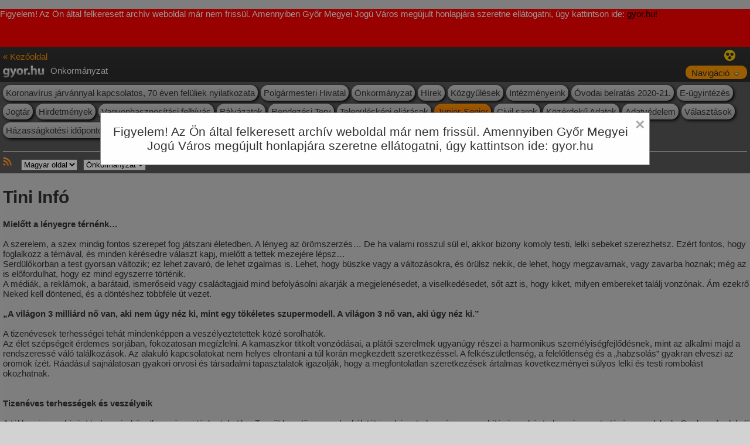

--- FILE ---
content_type: text/html; charset=UTF-8
request_url: http://m.onkormanyzat.gyor.hu/cikk/tini_info.html
body_size: 20333
content:
<!DOCTYPE html PUBLIC "-//WAPFORUM//DTD XHTML Mobile 1.0//EN" "http://www.wapforum.org/DTD/xhtml-mobile10.dtd">
<html xmlns="http://www.w3.org/1999/xhtml" lang="hu" xml:lang="hu">
<head>
	<base href="http://m.onkormanyzat.gyor.hu/"/>
		
		<meta name="viewport" content="width=device-width, initial-scale=1.0, maximum-scale=1"/>
<!--         <meta name="viewport" content="width=device-width, initial-scale=1.0, maximum-scale=1.0, user-scalable=no"/> -->
	<meta http-equiv="Content-Type" content="text/html; charset=utf-8"/>
	
	<meta name="robots" content="index,follow" />
	<meta name="language" content="hu" />
	<meta name="page-topic" content="all, alle" />
	<meta name="author" content="Győr Megyei Jogú Város Polgármesteri Hivatala"/>
	<meta name="copyright" content="Győr Megyei Jogú Város Polgármesteri Hivatala" />
	<meta name="publisher" content="Different Module Portal - www.moduleportal.hu" />
    
<meta name="keywords" content="Tini,Infó"/>

	<title>Tini Infó - Győr Megyei Jogú Város Honlapja</title>
	<link rel="stylesheet" type="text/css" href="css/font/stylesheet.css" charset="utf-8" />
	<link rel="stylesheet" type="text/css" href="css/m_base_default.css?179"  />
	<link rel="shortcut icon" type="image/x-icon" href="data/favicon.ico" />
	<style type="text/css">
	div{word-wrap: break-word;}
	</style>
</head> 
<body id="top">
<div class="alertpopup" id="alertpopup"><div class="popupcontent"><span class="close">×</span>Figyelem!
Az Ön által felkeresett archív weboldal már nem frissül. Amennyiben Győr Megyei Jogú Város megújult honlapjára szeretne ellátogatni, úgy kattintson ide: <a href="https://gyor.hu/">gyor.hu</a></div></div>
<div id="archive">		<p>Figyelem!
Az Ön által felkeresett archív weboldal már nem frissül. Amennyiben Győr Megyei Jogú Város megújult honlapjára szeretne ellátogatni, úgy kattintson ide: <a style="color: #000000" href="http://www.gyor.hu/">gyor.hu!</a></p>    </div>
<div id="wrap">
<div id="container">
	<div id="header_holder">
		<div id="header">
			<div id="date"><a class="date" href="http://m.gyor.hu" >&#171; Kezőoldal</a></div>
            <div class="float_right" style="margin-left:10px;">
                <div class="float hc_icon">
                    <a href="/vakbarat"><img src="data/lang_hc_icon.png" alt="lang_hc_icon.png" /></a>
                 </div>
            </div>
			<div class="clearer"></div>
			<div class="float" id="logogyor">
				<img src="data/gy_m_head.png" alt="Győr title" />
			</div>
			<div class="float" style="margin-left:10px">
				Önkormányzat
			</div>
			<div class="float_right" style="margin-left:10px;">
				<div class="float navigButton active">
					<a href="#" id="showNavig">
						Navigáció
						<div class="mobileSprite" style="background-position: 16px 5px;"></div>
					</a>
				</div>
            </div>
			<div class="clearer"></div>
		</div>
		<div id="navigationHolder" style="display:block">
				<div class="menuholder">
            <ul id="menu_default_inside" class="sf-menu  sf-vertical  "><li class=""  >
                                <div >
                                    <a  href="/cikk/ne_hagyjak_el_otthonukat_a_70_even_feluliek.html"  >Koronavírus járvánnyal kapcsolatos, 70 éven felüliek nyilatkozata</a>
                                </div>
</li><li class=""  >
                                <div >
                                    <a  href="cikk/polgarmesteri_hivatal_.html"  >Polgármesteri Hivatal</a>
                                </div>
</li><li class=""  >
                                <div >
                                    <a  href="cikk/onkormanyzat.html"  >Önkormányzat</a>
                                </div>
</li><li class=""  >
                                <div >
                                    <a  href="cikklista/hirek.html"  >Hírek</a>
                                </div>
</li><li class=""  >
                                <div >
                                    <a  href="cikk/kozgylesek.html"  >Közgyűlések</a>
                                </div>
</li><li class=""  >
                                <div >
                                    <a  href="cikk/intezmenyek.html"  >Intézményeink</a>
                                </div>
</li><li class=""  >
                                <div >
                                    <a  href="/article/ovodai_beiratasi_tudnivalok_2020.html"  >Óvodai beíratás 2020-21.</a>
                                </div>
</li><li class=""  >
                                <div >
                                    <a  href="http://ekozig.gyor.eu" target="_blank" >E-ügyintézés</a>
                                </div>
</li><li class=""  >
                                <div >
                                    <a  href="http://jogtar.gyor.eu" target="_blank" >Jogtár</a>
                                </div>
</li><li class=""  >
                                <div >
                                    <a  href="/cikklista/hirdetmenyek.html"  >Hirdetmények</a>
                                </div>
</li><li class=""  >
                                <div >
                                    <a  href="cikklista/vhasznhird.html"  >Vagyonhasznosítási felhívás</a>
                                </div>
</li><li class=""  >
                                <div >
                                    <a  href="cikk/palyazatok.html"  >Pályázatok</a>
                                </div>
</li><li class=""  >
                                <div >
                                    <a  href="cikk/rendezesi_terv.html"  >Rendezési Terv</a>
                                </div>
</li><li class=""  >
                                <div >
                                    <a  href="/cikk/lakossagi_tajekoztato_1.html"  >Településképi eljárások</a>
                                </div>
</li><li class="current "  >
                                <div >
                                    <a class="selected" href="cikk/junior_senior.html"  >Junior-Senior</a>
                                </div></li><li class=""  >
                                <div >
                                    <a  href="cikk/civil_sarok.html"  >Civil sarok</a>
                                </div>
</li><li class=""  >
                                <div >
                                    <a  href="cikk/kozerdek_1.html"  >Közérdekű Adatok</a>
                                </div>
</li><li class=""  >
                                <div >
                                    <a  href="cikklista/adatvedelem.html"  >Adatvédelem</a>
                                </div>
</li><li class=""  >
                                <div >
                                    <a  href="cikk/valasztasok_2010.html"  >Választások</a>
                                </div>
</li><li class=""  >
                                <div >
                                    <a  href="cikk/hazassagkotesi_1.html"  >Házasságkötési időpontok</a>
                                </div>
</li><li class=""  >
                                <div >
                                    <a  href="cikk/nyilvantartasok_nevjegyzekek.html"  >Nyilvántartások, névjegyzékek</a>
                                </div>
</li><li class=""  >
                                <div >
                                    <a  href="cikk/felulvizsgalt_cimek.html"  >Felülvizsgált címek</a>
                                </div>
</li><li class=""  >
                                <div >
                                    <a  href="/article/leggyakoribb_utonevek_gyorben.html"  >Leggyakoribb utónevek Győrben</a>
                                </div>
</li></ul>
                     
                <div class="clearer"></div>
            </div><br/>
				<div class="clearer"></div>
				<div class="navigChanger">
					<div class="float rss_icon">
							<a href="http://www.gyor.hu/rss/"><img src="data/rss.png"/></a>
						</div>
						<div class="float" id="flag_holder"><select name="lang_change" id="lang_change" ><option selected value="1" >Magyar oldal</option><option  onClick="window.location = 'lang/en/'" value="2" >English site</option><option  onClick="window.location = 'lang/de/'" value="3" >Deutsch</option><option  onClick="window.location = 'lang/sk/'" value="4" >Szlovák</option><option  onClick="window.location = 'lang/ru/'" value="5" >Orosz</option></select></div>
						<div class="float" id="flag_holder"><select name="domain" id="domain"><option selected value="http://m.onkormanyzat.gyor.hu">Önkormányzat</option><option  value="http://ekozig.gyor.eu">E-ügyintézés</option><option  value="http://m.hirek.gyor.hu">Hírek</option><option  value="http://m.turizmus.gyor.hu">Turizmus</option><option  value="http://hellogyor.hu">Programok</option><option  value="http://m.sport.gyor.hu">Sport</option><option  value="http://m.egeszseg.gyor.hu">Egészség</option><option  value="http://m.kultura.gyor.hu">Kultúra</option><option  value="http://m.innovacio.gyor.hu">Innováció</option></select></div>
						<!--<form action="http://m.onkormanyzat.gyor.hu/" method="post" >
							 <input type="text" name="glb_search" id="glb_search" ></input>
							<input type="submit" name="glb_search_submit" id="glb_search_submit" value="Kereső" ></input>
						</form>-->
						<div class="clearer"></div>
				</div>
			</div>
			<div class="clearer"></div>
	</div> <!-- /header --> 
	
	
	
	<div id="content">
		<div id="content3">
			<div id="cont_top"></div>
			<div class="cont">
				
		<h1 class="cim">Tini Infó</h1>
		
		
		
		
<p align="justify"><strong>Mielőtt a lényegre térnénk&#8230; 
    <br />
    <br /></strong>A szerelem, a szex mindig fontos szerepet fog játszani életedben. A lényeg az örömszerzés&#8230; De ha valami rosszul sül el, akkor bizony komoly testi, lelki sebeket szerezhetsz. Ezért fontos, hogy foglalkozz a témával, és minden kérésedre választ kapj, mielőtt a tettek mezejére lépsz&#8230; 
  <br />Serdülőkorban a test gyorsan változik; ez lehet zavaró, de lehet izgalmas is. Lehet, hogy büszke vagy a változásokra, és örülsz nekik, de lehet, hogy megzavarnak, vagy zavarba hoznak; még az is előfordulhat, hogy ez mind egyszerre történik. 
  <br />A médiák, a reklámok, a barátaid, ismerőseid vagy családtagjaid mind befolyásolni akarják a megjelenésedet, a viselkedésedet, sőt azt is, hogy kiket, milyen embereket találj vonzónak. Ám ezekről Neked kell döntened, és a döntéshez többféle út vezet. 
  <br />
  <br /><strong>&#8222;A világon 3 milliárd nő van, aki nem úgy néz ki, mint egy tökéletes szupermodell. A világon 3 nő van, aki úgy néz ki.&#8221;</strong>
  <br />
  <br />A tizenévesek terhességei tehát mindenképpen a veszélyeztetettek közé sorolhatók. 
  <br />Az élet szépségeit érdemes sorjában, fokozatosan megízlelni. A kamaszkor titkolt vonzódásai, a plátói szerelmek ugyanúgy részei a harmonikus személyiségfejlődésnek, mint az alkalmi majd a rendszeressé váló találkozások. Az alakuló kapcsolatokat nem helyes elrontani a túl korán megkezdett szeretkezéssel. A felkészületlenség, a felelőtlenség és a &#8222;habzsolás&#8221; gyakran elveszi az örömök ízét. Ráadásul sajnálatosan gyakori orvosi és társadalmi tapasztalatok igazolják, hogy a megfontolatlan szeretkezések ártalmas következményei súlyos lelki és testi rombolást okozhatnak. 
  <br />
  <br />
  <br /><strong>Tizenéves terhességek és veszélyeik</strong>
  <br />
  <br />A túl korai, nem kívánt terhesség következményei tönkretehetik a Te, sőt leendő gyermeked életét is, akár a terhesség megszakítására, akár terhesség megtartására gondolunk. Gyakran fordul elő a terhesség alatt és a szülés során szövődmény: több a koraszülött, illetve a kissúlyú újszülött és a fejlődési rendellenesség. Ha ideje korán gyermeket vállalsz esetleg fel kell adnod baráti kapcsolataidat, továbbtanulási elképzeléseidet, és újra rászorulsz szüleid segítségére. A tizenéves anyák adják legtöbbször gyermekeiket állami gondozásba, gyakrabban fordul elő náluk titkolt terhesség és újszülött gyilkosság. Szóval jól gondold meg! De ne felejtsd el, hogy itt a védekezésen van a hangsúly. Az abortusz nem megoldás!!! 
  <br />
  <br />Gondold meg: mennyit ér számodra a biztonság? 
  <br />
  <br />A biztonság unalmasnak tûnhet, de így elkerülheted a terhességet, vagy azt, hogy teherbe ejts valakit. Megvédhet a betegségektől is, és segíthet abban, hogy olyan barátságokat és kapcsolatokat alakíts ki, amilyenekre vágytál. Jó dolog, ha az ember biztonságban érzi magát, különösen, ha olyan helyzetbe kerül, amiben még nem volt része. 
  <br />
  <br /><strong>Fogamzásgátlás</strong>
  <br />
  <br />A korszerû fogamzásgátló módszerek segítenek a szeretkezés örömszerző és a gyermeknemző funkciójának szétválasztásában. Van amelyik pedig a nemi úton terjedő betegségekkel szemben is védelmet nyújt. 
  <br />A boldog, gondtalan testi-lelki együttlét feltétele a biztonság. Ennek érdekében fontos, hogy közösen döntsetek a legmegfelelőbb fogamzásgátlási módszerről. Ehhez azonban pontos ismeretek kellenek. 
  <br />
  <br /><strong>Hormonális fogamzásgátló tabletták</strong>
  <br />
  <br />A fogamzásgátló tabletták többnyire két női hormont tartalmaznak (kombinált tabletták). Gátolják a peteérést, a méhnyak átjárhatóságát, a megtermékenyült petesejt beágyazódását, ezáltal akadályozzák meg a terhesség létrejöttét. Fontos, hogy alkalmazását nőgyógyászati vizsgálat előzze meg, csak nőgyógyász orvos javasolhatja az alkati fejlettség és a havi vérzés jellegzetességei alapján. 
  <br />A fogamzásgátló tabletta a szexuális úton terjedő betegségekkel szemben nem véd. 
  <br />
  <br /><strong>Tanácsok a használathoz:</strong>
  <br />
  <br />A tablettát azonos napszakban kell bevenni, 21 napon keresztül, majd 7 nap szünetet kell tartani. Ha egyet elfelejtettél bevenni, akkor 12 órán belül pótolni kell, különben a fogamzásgátló hatás nem biztosított. Ebben az esetben, amíg a havi tabletta adag tart más módon is kell védekezni - pl. óvszert kell használni. A tabletta szedésekor ritkán előfordulhatnak kellemetlenségek, mellékhatások. E problémák esetén keresd fel nőgyógyászodat. 
  <br />
  <br />Ma már kétség sem fér hozzá, hogy a dohányzás, és a tablettaszedés igen veszélyes kombináció, mely fokozza a szív-, és érrendszeri betegségek kialakulásának kockázatát. A nikotin érösszehúzó hatással rendelkezik, megnöveli a vér koleszterinszintjét, így elősegíti az érelmeszesedés kialakulását. 
  <br />
  <br />Biztos Te is hallottál már róla, hogy több gyógyszer együttes szedése csökkentheti a fogamzásgátló tabletta hatékonyságát. Első figyelmeztető jel lehet, ha más gyógyszer és a tabletta együttes szedése során közti vérzés lép fel, amely régebben nem jelentkezett. Ilyen gyógyszerek például az antibiotikumok, bőrbetegségek kezelésére használt szerek, és izületi betegségek gyulladás gátlói, egyes altatók és nyugtatók. 
  <br />
  <br /><strong>Óvszer</strong>
  <br />
  <br />Az óvszer használata ideális fogamzásgátló módszer, megakadályozza a spermiumok hüvelybe jutását. Nem tartalmaz hormont, könnyen elérhető. Hatékonyan véd a szexuális úton terjedő betegségekkel szemben, így az AIDS ellen is. 
  <br />
  <br /><strong>Tanácsok a használathoz</strong>
  <br />
  <br />Fontos a tárolás: ne hordjuk nadrágzsebben, nehogy megsérüljön. Ne tegyük ki nagy hőhatásnak. Minden szeretkezésnél új óvszert kell használni. A hüvelybe a hímvessző óvszer nélkül ne jusson be. Fogamzásgátló krémek, zselék együttes használatával a védekezés biztonsága növelhető. Előfordulhat, hogy nem megfelelő használat esetén az óvszer lecsúszik, vagy kilyukad. Ha ez megtörtént 72 órán belül fel kell keresni a nőgyógyászt - a sürgősségi tabletta segíthet. 
  <br />
  <br /><strong>Mit tegyél</strong>
  <br />
  <br />* ha mégsem védekeztél? 
  <br />* ha kilyukadt vagy lecsúszott az óvszer? 
  <br />* ha rendszertelenül szedted a fogamzásgátló tablettát? 
  <br />
  <br /><strong>Minél hamarabb fordulj nőgyógyászhoz!</strong>
  <br />
  <br /><strong>Sürgősségi fogamzásgátlás</strong>
  <br />
  <br />A sürgősségi tabletta a védekezés nélküli nemi élet után 72 órán belül alkalmazható. 
  <br />Tervezett fogamzásgátlásra nem használható, mert nagy adag hormont tartalmaz. 
  <br />Kizárólag orvosi javaslatra szedhető. Az együttléttől számított 24 órán belül kell bevenni az egyik adag tablettát, majd 12 óra múlva a következő adagot. 
  <br />
  <br />
  <br />De erre ne alapozz, csak akkor vedd be, ha valós a veszély, mert ha ezt alkalmazod, annak komoly egészségkárosító hatása lehet!!! 
  <br />Nemcsak a jelen gondtalan öröme, hanem a jövő boldogsága a tét! 
  <br />
  <br />Segítséget kérhetsz a nőgyógyász orvosoktól, a Tinédzser Ambulancia munkatársaitól, a védőnőktől, a háziorvosoktól.</p>
		
		<div class="clearer"></div>
		
			</div>
			<div id="cont_bottom"></div>
		</div><!-- /content -->
		<div id="content_clearer"></div><!-- /content5 -->
	</div> <!-- /content holder-->
</div> <!-- /container -->
</div> <!-- /wrap -->
	<div class="mobileButton"  style="width:32%">
		<a  href="/index.php">
			<div class="mobileSprite" style="background-position: 0px  0px;"></div>
			Vissza
		</a>
	</div>
	<div class="mobileButton" style="width:32%">
		<a  id="scrollTop" href="#">
			<div class="mobileSprite" style="background-position: 32px 0px;"></div>
			Fel
		</a>
	</div>
	<div class="mobileButton"  style="width:33%">
		<a  href="http://onkormanyzat.gyor.hu/cikk/tini_info.html">
			<div class="mobileSprite" style="background-position: 48px 0px;"></div>
			Normál
		</a>
	</div>
<div id="footer">
	<div id="footer_content">
			2026 Győr &middot; Minden jog fenntartva!
			
			<div class="clearer"></div>		
	</div>  <!-- /footer cosntent-->
</div>  <!-- /footer -->   
<script type="text/javascript" src="js/jquery-1.4.2.min.js"></script>
<script type="text/javascript" src="js/portal.js"></script>

<script type="text/javascript" charset="utf-8">
$(document).ready(function(){
	$('#showNavig').click(function(){ $('#navigationHolder').toggle(); $(this).parent().toggleClass('active'); return false;});
	$('#scrollTop').click(function(){  $('html,body').animate({ scrollTop: 0 }, 'slow'); return false;  });
	$('#domain').change(function(){ window.location.href=$(this).val();});
    
			
			$('.favorite_button').click(function(){
				var that = this;
				cookiePrompt({
					prompt: "A funkció használatához szükség van a sütik használatára. Ez adatokat fog tárolni az ön gépén.",
					action: function() {
						modArticleFavoriteStatus($(that).attr('id'));
					},
					cookie: 'liked_cookie'
				});
			});
			
			function modArticleFavoriteStatus(aid) {
				$.ajax({
				url: "http://onkormanyzat.gyor.hu/ajax.php",
				type: "POST",
				data: ({
					action: 'modArticleFavoriteStatus',
					data: aid
				}),
				success: function(data)
				{
					if( data== 'true' )
						$('#like_status').html('Eltávolítás a kedvencek közül')
					else
						$('#like_status').html('Hozzáadás a kedvencekhez');
					
				}
				});
			}
		
        
});
</script>
<script>
	//Popup stuff
	// Get the modal
	var modal = document.getElementById("alertpopup");
	// Get the <span> element that closes the modal
	var span = document.getElementsByClassName("close")[0];
	// When the user clicks on <span> (x), close the modal
	span.onclick = function() {
	  modal.style.display = "none";
	}
	// When the user clicks anywhere outside of the modal, close it
	window.onclick = function(event) {
	  if (event.target == modal) {
		modal.style.display = "none";
	  }
	}
</script>
</body>
</html>

--- FILE ---
content_type: text/css
request_url: http://m.onkormanyzat.gyor.hu/css/font/stylesheet.css
body_size: 1312
content:
/* Generated by Font Squirrel (http://www.fontsquirrel.com) on February 25, 2011 */



@font-face {
    font-family: 'MyriadProBold';
    src: url('myriadpro-bold-webfont.eot');
    src: url('myriadpro-bold-webfont.eot?iefix') format('eot'),
         url('myriadpro-bold-webfont.woff') format('woff'),
         url('myriadpro-bold-webfont.ttf') format('truetype'),
         url('myriadpro-bold-webfont.svg#webfontyUghPOm0') format('svg');
    font-weight: normal;
    font-style: normal;

}

@font-face {
    font-family: 'MyriadProItalic';
    src: url('myriadpro-it-webfont.eot');
    src: url('myriadpro-it-webfont.eot?iefix') format('eot'),
         url('myriadpro-it-webfont.woff') format('woff'),
         url('myriadpro-it-webfont.ttf') format('truetype'),
         url('myriadpro-it-webfont.svg#webfontaPTcDVzW') format('svg');
    font-weight: normal;
    font-style: normal;

}

@font-face {
    font-family: 'MyriadProRegular';
    src: url('myriadpro-regular-webfont.eot');
    src: url('myriadpro-regular-webfont.eot?iefix') format('eot'),
         url('myriadpro-regular-webfont.woff') format('woff'),
         url('myriadpro-regular-webfont.ttf') format('truetype'),
         url('myriadpro-regular-webfont.svg#webfontE2XeLSPW') format('svg');
    font-weight: normal;
    font-style: normal;

}



--- FILE ---
content_type: text/css
request_url: http://m.onkormanyzat.gyor.hu/css/m_base_default.css?179
body_size: 9916
content:
@charset "utf-8";
html, body {
    padding: 0px;
    height: 100%;
    margin: 0px; /*font-family: Trebuchet MS,Arial;*/
    font-family: Arial;
    color: #333333;
    font-size: 15px;
    background-color: #D2D2D2;
    word-wrap: break-word;
}

.myriadB {
    font-family: 'MyriadProBold';
}

.myriadI {
    font-family: 'MyriadProItalic';
}

.myriad {
    font-family: 'MyriadProRegular';
}

a {
    text-decoration: inherit;
    border: none;
    color: inherit;
}

a:hover {
    text-decoration: inherit;
    border: none;
    color: inherit;
}

a, a:visited {
    text-decoration: inherit;
    border: none;
    color: inherit;
}

img {
    border: none;
}

body > #wrap {
    height: auto;
    min-height: 100%;
}

html, body {
    height: 100%;
}

div#container {
    margin: 0px;
    width: 100%;
    text-align: left;
}

/* Header Section */
div#header_holder {
    width: 100%;
}

div#header {
    height: 58px;
    padding: 2px 5px 0;
    background: #333333;
    background: -moz-linear-gradient(top, #333333 1%, #2D2D2D 100%);
    background: -webkit-gradient(linear, left top, left bottom, color-stop(1%, #333333), color-stop(100%, #2D2D2D));
    filter: progid:DXImageTransform.Microsoft.gradient(startColorstr='#333333', endColorstr='#2D2D2D', GradientType=0);
    margin: 0 auto;
    color: #efefef;
}

.main_header {
    height: 30px !important;
}

div#header #date {
    float: left;
    padding-top: 6px;
}

div#header .float_right {
    margin-bottom: 5px;
}

#date a {
    text-decoration: none;
    border: none;
    color: #FF9900;
}

#date a:hover {
    text-decoration: none;
    border: none;
    color: #FF9900;
}

#date a, #date a:visited {
    text-decoration: none;
    border: none;
    color: #FF9900;
}

div#header #flag_holderimg {
    margin-right: 5px;
    padding-top: 8px;
}

div#flag_holder {
    margin-right: 5px;
    padding-top: 8px;
    color: #ffffff;
}

.hc_icon {
    margin-right: 20px;
    padding-top: 3px;
}

.rss_icon {
    margin-right: 10px;
    padding-top: 3px;
}

div#pageLogo {
    width: 370px;
    height: 82px;
    margin-bottom: 10px;
}

#mainmenu_holder {
    height: 30px;
    background-color: #e4e4e4;
    width: 100%;
    margin: 0 auto;
}

div#upper_content {
    width: 100%;
    height: 350px;
    margin: 0 auto;
    margin-bottom: 30px;
}

/*Content Section*/
div#content {
    margin-top: 10px;
    margin: 0 auto;
    padding: 2px;
}

div#content3 {
    width: 100%;
    float: left;
    margin: 0px;
    padding: 0px;
    word-wrap: break-word;
    overflow: hidden;
    background-color: transparent;
}

ul#main_page {
    list-style-type: none;
    margin: 0px;
    padding: 0px;
}

ul#main_page li {
    -moz-border-radius: 10px;
    border-radius: 10px;
    padding-left: 5px;
    padding-top: 1px;
    padding-bottom: 5px;
    margin-bottom: 5px;
}

div#page_holder .subpage .img_hold {
    width: 90px;
    margin-right: 10px;
    height: 130px;
    position: relative;
    background: url(../data/gy_spage_icons.png) left center no-repeat;
    top: -10px;
    float: left;
}

.text p {
    display: inline;
}

div#content3 div.cont {
    padding: 0px 2px;
    width: 100%;
    margin-left: auto;
    border-left: 1px solid #D6D6D6;
    border-right: 1px solid #D6D6D6;
}

div#cont_top {
    border-left: 1px solid #D6D6D6;
    border-right: 1px solid #D6D6D6;
    width: 100%;
    margin-left: auto;
    height: 2px;
}

div#content_clearer {
    position: relative;
    clear: both;
    padding-bottom: 2px;
}

div#footer {
    background-color: #333333;
    clear: both;
    z-index: 10;
    color: #FF9900;
    padding-top: 10px;
    padding-bottom: 10px;
    border-top: 1px solid white;
}

div#footer_content {
    margin: 0 auto;
    width: 100%;
    padding-bottom: 0px;
    text-align: center;
}

.navigButton {
    background: #5a5a5a;
    padding: 2px 5px 2px 10px;
    -moz-border-radius: 10px;
    border-radius: 10px;
}

.navigButton.active {
    background: #FF9900 !important;
    color: #2d2d2d !important;
}

.navigChanger {
    border-top: 1px solid #d2d2d2;
    padding-top: 5px;
}

.navigChanger div {
    padding-right: 5px;
}

#navigationHolder {
    padding: 5px;
    background-color: #5a5a5a;
}

.mobilePager {
    padding: 5px 0px 5px 0px;
    background-color: #FF9900;
    color: #333333;
    margin: 5px;
    text-align: center !important;
    display: inline-block;
    -moz-border-radius: 10px;
    border-radius: 10px;
    -webkit-box-shadow: 0px 2px 5px #333333;
    -moz-box-shadow: 0px 2px 5px #333333;
    box-shadow: 0px 2px 5px #333333;
}

#menu_default_inside li {
    float: left;
    margin-right: 5px;
    -moz-border-radius: 30px;
    border-radius: 30px;
    color: #333333;
    padding: 5px;
    margin-bottom: 5px;
    background: #D2D2D2;
    background: -moz-linear-gradient(top, #D2D2D2 0%, #A9A9A9 100%);
    background: -webkit-gradient(linear, left top, left bottom, color-stop(0%, #D2D2D2), color-stop(100%, #A9A9A9));
    filter: progid:DXImageTransform.Microsoft.gradient(startColorstr='#D2D2D2', endColorstr='#A9A9A9', GradientType=0);
    background: -o-linear-gradient(top, #D2D2D2 0%, #A9A9A9 100%);
    -webkit-box-shadow: 2px 2px 5px #000000;
    -moz-box-shadow: 2px 2px 5px #000000;
    box-shadow: 2px 2px 5px #000000;
}

#menu_default_inside {
    list-style-type: none;
    margin: 0px;
    padding: 0px;
}

#menu_default_inside .current {
    background: #FF9900;
    background: -moz-linear-gradient(top, #FF9900 0%, #FF6600 100%);
    background: -webkit-gradient(linear, left top, left bottom, color-stop(0%, #FF9900), color-stop(100%, #FF6600));
    filter: progid:DXImageTransform.Microsoft.gradient(startColorstr='#FF9900', endColorstr='#FF6600', GradientType=0);
    background: -o-linear-gradient(top, #FF9900 0%, #FF6600 100%);
}

.mobilePager a {
    display: block;
    text-align: center;
}

.margintop {
    margin: 5px;
    padding: 5px 0px 5px 0px;
}

.clearer {
    clear: both;
}

.nodisplay {
    display: none;
}

.float {
    float: left;
}

.float_right {
    float: right;
}

div#submenu_holder ul {
    padding-left: 5px;
    list-style: none;
    margin: 0px;
}

.subselectionMenuOnSidebar {
    position: relative;
    left: -2px;
}

.title {
    color: #000000;
    font-weight: bold;
}

.more {
    float: right;
    color: #d84701 !important;
}

div#paging_holder {
    margin-top: 30px;
}

.paging {
    margin: 0px;
    float: left;
    width: 30%;
    height: 20px;
}

.paging.next {
    text-align: right;
}

.paging.prev {
    text-align: left;
}

.paging.center {
    margin: 0px 0px;
    text-align: center;
}

.paging.next a {
    margin-left: 10px;
}

.paging.prev a {
    margin-right: 10px;
}

.buttonDefault, .buttonDefault a, .buttonDefault a:visited {
    border: medium none;
    color: #121212;
    cursor: pointer;
    display: inline-block;
    font-size: 12px;
    height: 22px;
    margin: 0;
    overflow: visible;
    padding: 0 9px 0 0;
    text-align: right;
    text-decoration: none;
    vertical-align: middle;
    white-space: nowrap;
    font-weight: bold;
}

.article_preliminary {
    border-bottom: 1px solid #C0C0C0;
    border-top: 1px solid #D7D7D7;
    padding-right: 10px;
}

.buttonDefault span {
    display: inline-block;
    height: 18px;
    line-height: 22px;
    margin: 0;
    padding: 0px 15px 2px 18px;
    vertical-align: top;
    margin-left: -6px;
}

.qtipsubpage {
    width: 100px;
    font-size: 13px;
    line-height: 30px;
    font-weight: bold;
    height: 30px;
    display: none;
}

.mobileButton {
    padding: 5px 0px 5px 0px;
    margin-bottom: -1px;
    background-color: #FF9900;
    color: #333333;
    text-align: center;
    display: inline-block;
    -moz-border-radius-topleft: 10px;
    -moz-border-radius-topright: 10px;
    -moz-border-radius-bottomright: 0px;
    -moz-border-radius-bottomleft: 0px;
    border-top-left-radius: 10px;
    border-top-right-radius: 10px;
    border-bottom-right-radius: 0px;
    border-bottom-left-radius: 0px;
    -webkit-box-shadow: 0px 2px 5px #333333;
    -moz-box-shadow: 0px 2px 5px #333333;
    box-shadow: 0px 2px 5px #333333;
}

.mobileButton a {
    display: block;
}

.mobileSprite {
    background: url("../data/mobilesprites.png");
    height: 16px;
    display: inline-block;
    margin-right: 5px;
    width: 16px;
}

.subpage_1 {
    background-color: #ffce02;
}

.subpage_2 {
    background-color: #f7a839;
}

.subpage_3 {
    background-color: #e77f2f;
}

.subpage_4 {
    background-color: #d6578a;
}

.subpage_5 {
    background-color: #a44ea8;
}

.subpage_6 {
    background-color: #2e6aa6;
}

.subpage_7 {
    background-color: #46c4d6;
}

.subpage_8 {
    background-color: #68861c;
}

.subpage_9 {
    background-color: #9cbb0f;
}

p {
    text-align: left !important;
}

/*Archív oldal*/
div#archive {
    height: 60px;
    color: white;
    background-color: red;
    text-align: center;
    /*font-size: 25px;*/
    /*line-height: 40px;*/
    vertical-align: middle;
    /*padding-top: 5px;*/
    padding-bottom: 5px;
    /*display: none;*/
}

div.alertpopup {
    position: fixed; /* Stay in place */
    z-index: 203; /* Sit on top */
    left: 0;
    top: 0;
    width: 100%; /* Full width */
    height: 100%; /* Full height */
    overflow: auto; /* Enable scroll if needed */
    background-color: rgb(0,0,0); /* Fallback color */
    background-color: rgba(0,0,0,0.4); /* Black w/ opacity */
}
/* Modal Content/Box */
.popupcontent {
    background-color: #fefefe;
    margin: 15% auto; /* 15% from the top and centered */
    padding: 20px;
    border: 1px solid #888;
    width: 70%; /* Could be more or less, depending on screen size */
    text-align: center;
    font-size: 1.4em;
}

.close {
    color: #aaa;
    float: right;
    font-size: 28px;
    font-weight: bold;
    position: relative;
    top: -15px;
    right: -12px;
    cursor: pointer;
}

div#subpage_holder {
    display: none;
}

--- FILE ---
content_type: application/x-javascript
request_url: http://m.onkormanyzat.gyor.hu/js/portal.js
body_size: 5914
content:
  function checkBox(obj, maxlen, jumpNext, jumpPrev, isNumeric) {
  //inputbox ellenőrzés... numeric-e, ugrással egybekötve, előre, hátra
    var mylen = obj.value.length;
	if (isNumeric) {
		if (!isNum(obj.value)) {
			var tmp = obj.value.substr(0, mylen-1);
			obj.value = tmp;
		}
	}
	if (obj.value.length==0 && jumpPrev!=null)  {
		jumpPrev.focus();
	}
	if (obj.value.length>=maxlen) {
	obj.value = obj.value.substr(0, maxlen);
	//uccsó karakter, vizsgálódjunk
		var error = false;
		if (isNumeric) {
			if (!isNum(obj.value)) {
				error = true;
				obj.focus();
				//alert("Hibás érték a beviteli mezőben!");
			}
		}
		if (!error && jumpNext!=null) {
		//megadtuk hogy ide ugorjunk, ha elég a karakter
			jumpNext.focus();
		}
	}
  }
 function isNum(val) {
    if (!val.length) return false;
	for (var i=0;i<val.length;i++) {
		if ((val.charCodeAt(i)<47 || val.charCodeAt(i)>57) && val.charAt(i)!="." && val.charAt(i)!=",") return false;
	}
	return true;
  }
  
var NS = (navigator.appName=="Netscape")?true:false;

function ujablak(mit,hova,w,h) {
  ablakneve = window.open(mit, hova, "resizable=1,status=0,menubar=0,scrollbars=yes,location=0,toolbar=0,width="+w+",height="+h+",left=0,top=0");
  ablakneve.moveTo((screen.width/2)-(w/2),(screen.height/2)-(h/2));
}

function teljesablak(mit,hova,kepx,kepy) {
  kepx = parseInt(kepx) + 20;
  kepy = parseInt(kepy) + 25;
  ablakneve = window.open(mit, hova, "menubar=0,width="+kepx+",height="+kepy+",left=0,top=0");
  ablakneve.moveTo((screen.width/2)-(kepx/2),(screen.height/2)-(kepy/2));
  ablakneve.moveTo((screen.width/2)-(kepx/2),(screen.height/2)-(kepy/2));
}

function teljesablak2(mit,hova) {
  ablakneve = window.open(mit, hova, "menubar=0,width=10,height=10,left=0,top=0");
}

function ablakbezar(){
window.close();
}

function ablak_atmeretezes(x,y) {
iWidth = (NS)?window.innerWidth:document.body.clientWidth;
iHeight = (NS)?window.innerHeight:document.body.clientHeight;
iWidth = x - iWidth;
iHeight = y - iHeight;
window.resizeBy(iWidth, iHeight);
self.focus();
}

function okbe(){
document.images["okgomb"].src = "../html/OK_lenyomva.gif";
}

function okki(){
document.images["okgomb"].src = "../html/OK_alap.gif";
}

function foto_feltoltes_submit() {
	fotot_tolt=1;
	waitWin=window.open('ip_galeria_nagykep.php?kep=../html_demo/keremvarjon.gif','waitWin','menubar=0,scrollbars=no,left=0,top=0,width=0,height=0');
}

function foto_feltoltes_kisablak_tunjonel(){
        if (fotot_tolt == 1){
        	waitWin.close()
        }
        fotot_tolt = 0;
}

/** zSo féle fórum válaszolós izé :)
*	csinál egy hidden inptot , értéke a megválaszolt hsz ID ja
*	id -  az üzenet ID ja
*	name - ki írta az üzenetet amire válaszolnuk
*	date - vajon mi lehet ezzel a névvel? :)
*	replystring - a válasz szöveg az adott nyelven
*/
function forumReply(ID, name, date , replystring)
{
	//ki kellene iratni h amit most írsz az akkor válasz lesz ám, és persze hogy mire...
	document.getElementById('reply_text').innerHTML = replystring+": "+name+", "+date;
	//alert("name: "+name+", date: "+date);
	
	
	//létrehozom a válasz fieldet
	var forum_reply_id_hidden = document.getElementById('forum_reply_id_hidden');
	if ( forum_reply_id_hidden.hasChildNodes() )
		while ( forum_reply_id_hidden.childNodes.length >= 1 )
		{
			forum_reply_id_hidden.removeChild( forum_reply_id_hidden.firstChild );       
		}
	var newInput = document.createElement("input");
	newInput.setAttribute('value', ID );
	newInput.setAttribute('type', 'hidden');
	newInput.setAttribute('id', 'reply_to');
	newInput.setAttribute('name', 'reply_to_id');
	
	forum_reply_id_hidden.appendChild(newInput);
	
	$('#new_post_button').css("visibility", "visible");
	
}

function noForumReply(string)
{
	//alert("fut");
	$('#new_post_button').css("visibility", "hidden");
	var forum_reply_id_hidden = document.getElementById('forum_reply_id_hidden');
	if ( forum_reply_id_hidden.hasChildNodes() )
		while ( forum_reply_id_hidden.childNodes.length >= 1 )
		{
			forum_reply_id_hidden.removeChild( forum_reply_id_hidden.firstChild );       
		}
		
	document.getElementById('reply_text').innerHTML = string;
}


/**
*	zSo jelenleg ez van használatban, nem a kettő fenti függvény
*/
function setReplyPostInForum(ID)
{
	//alert(ID);
	var forum_reply_id_hidden = document.getElementById('forum_reply_id_hidden');
	if ( forum_reply_id_hidden.hasChildNodes() )
		while ( forum_reply_id_hidden.childNodes.length >= 1 )
		{
			forum_reply_id_hidden.removeChild( forum_reply_id_hidden.firstChild );       
		}
	var newInput = document.createElement("input");
	newInput.setAttribute('value', ID );
	newInput.setAttribute('type', 'hidden');
	newInput.setAttribute('id', 'reply_to_id');
	newInput.setAttribute('name', 'reply_to_id');
	
	forum_reply_id_hidden.appendChild(newInput);

}

/*datagrid*/

function compareValueToString(objID1, compareTo)
{
	return (document.getElementById(objID1).value == compareTo);
}

function setValue(varName, varValue)
{	
	document.getElementById(varName).value = varValue;
}
function setValueAndSubmit(varName, varValue)
{	
	document.getElementById(varName).value = varValue;
	document.portal.submit();
}

function invcheck(name) {
	var objs = document.getElementsByName(name);
	for (i=0;i<objs.length;i++) {
		objs[i].checked = !objs[i].checked;
	}
}


function openGallery(gid, picnum) {
	//Create a placeholder for new pics
	$.get('cgi/dmp_pgallery.php?gid='+gid+'&picnum='+picnum, function(data) {
		  var mydata = data.split("}{");
		  var imgs = mydata[0].split(";;");
		  var titles = mydata[1].split(";;");
		  var descr = mydata[2].split(";;");
		  $.prettyPhoto.open(imgs, titles, descr);
		  $.prettyPhoto.changePage(picnum);
	});

}